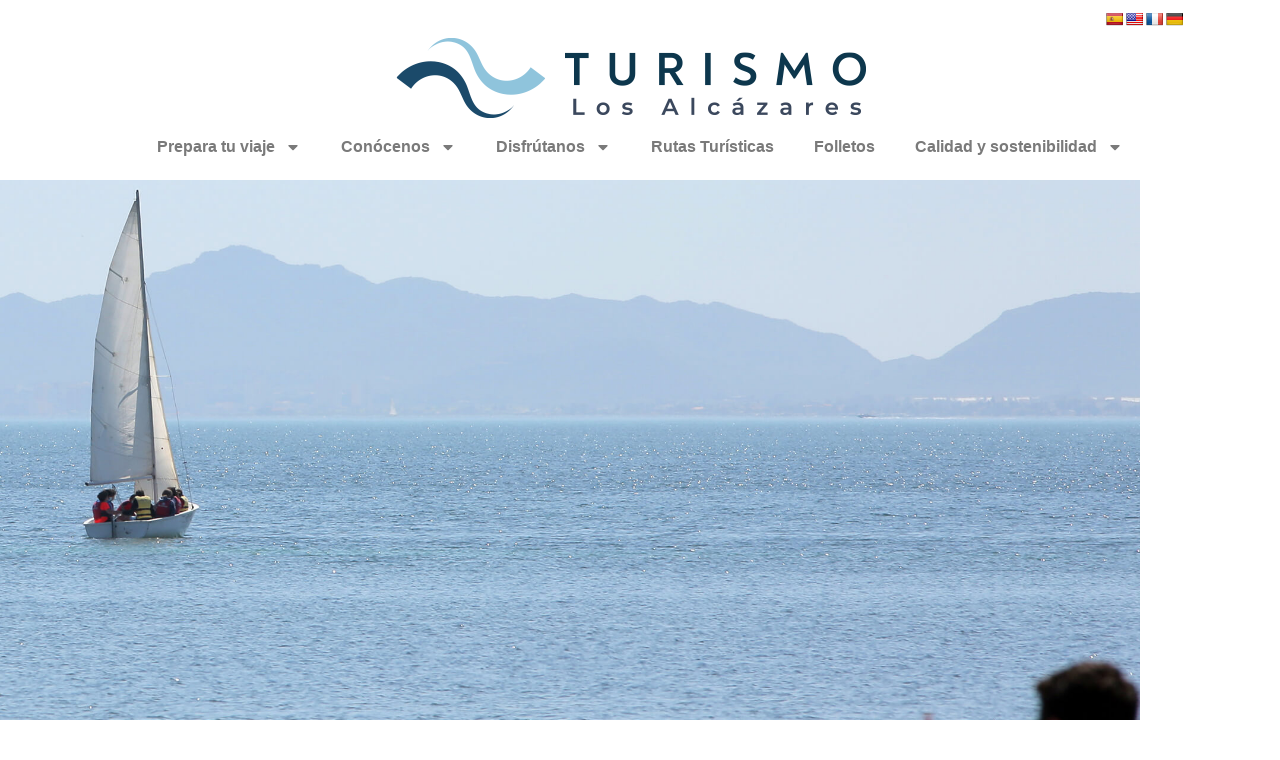

--- FILE ---
content_type: text/html; charset=UTF-8
request_url: https://turismo.losalcazares.es/nuestras-rutas/
body_size: 12360
content:
<!doctype html>
<html lang="es" prefix="og: https://ogp.me/ns#">
<head>
	<meta charset="UTF-8">
	<meta name="viewport" content="width=device-width, initial-scale=1">
	<link rel="profile" href="https://gmpg.org/xfn/11">
	
<!-- Optimización para motores de búsqueda de Rank Math -  https://rankmath.com/ -->
<title>Nuestras rutas -</title>
<meta name="description" content="Los Alcázares en ruta Rutas en Barco Ver más Ruta Cultural Ver más Ruta Arte Urbano Ver más Ruta Photocall Ver más"/>
<meta name="robots" content="index, follow, max-snippet:-1, max-video-preview:-1, max-image-preview:large"/>
<link rel="canonical" href="https://turismo.losalcazares.es/nuestras-rutas/" />
<meta property="og:locale" content="es_ES" />
<meta property="og:type" content="article" />
<meta property="og:title" content="Nuestras rutas -" />
<meta property="og:description" content="Los Alcázares en ruta Rutas en Barco Ver más Ruta Cultural Ver más Ruta Arte Urbano Ver más Ruta Photocall Ver más" />
<meta property="og:url" content="https://turismo.losalcazares.es/nuestras-rutas/" />
<meta property="og:site_name" content="Turismo Los Alcázares" />
<meta property="og:image" content="https://turismo.losalcazares.es/wp-content/uploads/2021/08/rec_3losalcazares_3.jpg" />
<meta property="og:image:secure_url" content="https://turismo.losalcazares.es/wp-content/uploads/2021/08/rec_3losalcazares_3.jpg" />
<meta property="og:image:width" content="1920" />
<meta property="og:image:height" content="1098" />
<meta property="og:image:alt" content="Nuestras rutas" />
<meta property="og:image:type" content="image/jpeg" />
<meta property="article:published_time" content="2021-09-08T09:19:03+02:00" />
<meta name="twitter:card" content="summary_large_image" />
<meta name="twitter:title" content="Nuestras rutas -" />
<meta name="twitter:description" content="Los Alcázares en ruta Rutas en Barco Ver más Ruta Cultural Ver más Ruta Arte Urbano Ver más Ruta Photocall Ver más" />
<meta name="twitter:image" content="https://turismo.losalcazares.es/wp-content/uploads/2021/08/rec_3losalcazares_3.jpg" />
<meta name="twitter:label1" content="Tiempo de lectura" />
<meta name="twitter:data1" content="Menos de un minuto" />
<script type="application/ld+json" class="rank-math-schema">{"@context":"https://schema.org","@graph":[{"@type":["GovernmentOffice","Organization"],"@id":"https://turismo.losalcazares.es/#organization","name":"Turismo Los Alc\u00e1zares","url":"https://turismo.losalcazares.es","logo":{"@type":"ImageObject","@id":"https://turismo.losalcazares.es/#logo","url":"https://turismo.losalcazares.es/wp-content/uploads/2021/05/cropped-imagencabeceralogo.png","contentUrl":"https://turismo.losalcazares.es/wp-content/uploads/2021/05/cropped-imagencabeceralogo.png","caption":"Turismo Los Alc\u00e1zares","inLanguage":"es","width":"502","height":"90"},"openingHours":["Monday,Tuesday,Wednesday,Thursday,Friday,Saturday,Sunday 09:00-17:00"],"image":{"@id":"https://turismo.losalcazares.es/#logo"}},{"@type":"WebSite","@id":"https://turismo.losalcazares.es/#website","url":"https://turismo.losalcazares.es","name":"Turismo Los Alc\u00e1zares","alternateName":"Turismo Los Alc\u00e1zares","publisher":{"@id":"https://turismo.losalcazares.es/#organization"},"inLanguage":"es"},{"@type":"ImageObject","@id":"https://turismo.losalcazares.es/wp-content/uploads/2021/08/rec_3losalcazares_3.jpg","url":"https://turismo.losalcazares.es/wp-content/uploads/2021/08/rec_3losalcazares_3.jpg","width":"200","height":"200","inLanguage":"es"},{"@type":"WebPage","@id":"https://turismo.losalcazares.es/nuestras-rutas/#webpage","url":"https://turismo.losalcazares.es/nuestras-rutas/","name":"Nuestras rutas -","datePublished":"2021-09-08T09:19:03+02:00","dateModified":"2021-09-08T09:19:03+02:00","isPartOf":{"@id":"https://turismo.losalcazares.es/#website"},"primaryImageOfPage":{"@id":"https://turismo.losalcazares.es/wp-content/uploads/2021/08/rec_3losalcazares_3.jpg"},"inLanguage":"es"},{"@type":"Person","@id":"https://turismo.losalcazares.es/author/ajlopez/","name":"Antonio","url":"https://turismo.losalcazares.es/author/ajlopez/","image":{"@type":"ImageObject","@id":"https://secure.gravatar.com/avatar/a45f7e4324915759ccc9777ce8559f74d894c7d6d9988eeb28d7af0a9ade874f?s=96&amp;d=mm&amp;r=g","url":"https://secure.gravatar.com/avatar/a45f7e4324915759ccc9777ce8559f74d894c7d6d9988eeb28d7af0a9ade874f?s=96&amp;d=mm&amp;r=g","caption":"Antonio","inLanguage":"es"},"worksFor":{"@id":"https://turismo.losalcazares.es/#organization"}},{"@type":"Article","headline":"Nuestras rutas -","datePublished":"2021-09-08T09:19:03+02:00","dateModified":"2021-09-08T09:19:03+02:00","author":{"@id":"https://turismo.losalcazares.es/author/ajlopez/","name":"Antonio"},"publisher":{"@id":"https://turismo.losalcazares.es/#organization"},"description":"Los Alc\u00e1zares en ruta Rutas en Barco Ver m\u00e1s Ruta Cultural Ver m\u00e1s Ruta Arte Urbano Ver m\u00e1s Ruta Photocall Ver m\u00e1s","name":"Nuestras rutas -","@id":"https://turismo.losalcazares.es/nuestras-rutas/#richSnippet","isPartOf":{"@id":"https://turismo.losalcazares.es/nuestras-rutas/#webpage"},"image":{"@id":"https://turismo.losalcazares.es/wp-content/uploads/2021/08/rec_3losalcazares_3.jpg"},"inLanguage":"es","mainEntityOfPage":{"@id":"https://turismo.losalcazares.es/nuestras-rutas/#webpage"}}]}</script>
<!-- /Plugin Rank Math WordPress SEO -->

<link rel='dns-prefetch' href='//translate.google.com' />
<link rel="alternate" type="application/rss+xml" title=" &raquo; Feed" href="https://turismo.losalcazares.es/feed/" />
<link rel="alternate" type="application/rss+xml" title=" &raquo; Feed de los comentarios" href="https://turismo.losalcazares.es/comments/feed/" />
<link rel="alternate" title="oEmbed (JSON)" type="application/json+oembed" href="https://turismo.losalcazares.es/wp-json/oembed/1.0/embed?url=https%3A%2F%2Fturismo.losalcazares.es%2Fnuestras-rutas%2F" />
<link rel="alternate" title="oEmbed (XML)" type="text/xml+oembed" href="https://turismo.losalcazares.es/wp-json/oembed/1.0/embed?url=https%3A%2F%2Fturismo.losalcazares.es%2Fnuestras-rutas%2F&#038;format=xml" />
<style id='wp-img-auto-sizes-contain-inline-css'>
img:is([sizes=auto i],[sizes^="auto," i]){contain-intrinsic-size:3000px 1500px}
/*# sourceURL=wp-img-auto-sizes-contain-inline-css */
</style>
<style id='wp-emoji-styles-inline-css'>

	img.wp-smiley, img.emoji {
		display: inline !important;
		border: none !important;
		box-shadow: none !important;
		height: 1em !important;
		width: 1em !important;
		margin: 0 0.07em !important;
		vertical-align: -0.1em !important;
		background: none !important;
		padding: 0 !important;
	}
/*# sourceURL=wp-emoji-styles-inline-css */
</style>
<link rel='stylesheet' id='wp-block-library-css' href='https://turismo.losalcazares.es/wp-includes/css/dist/block-library/style.min.css?ver=6.9' media='all' />
<style id='global-styles-inline-css'>
:root{--wp--preset--aspect-ratio--square: 1;--wp--preset--aspect-ratio--4-3: 4/3;--wp--preset--aspect-ratio--3-4: 3/4;--wp--preset--aspect-ratio--3-2: 3/2;--wp--preset--aspect-ratio--2-3: 2/3;--wp--preset--aspect-ratio--16-9: 16/9;--wp--preset--aspect-ratio--9-16: 9/16;--wp--preset--color--black: #000000;--wp--preset--color--cyan-bluish-gray: #abb8c3;--wp--preset--color--white: #ffffff;--wp--preset--color--pale-pink: #f78da7;--wp--preset--color--vivid-red: #cf2e2e;--wp--preset--color--luminous-vivid-orange: #ff6900;--wp--preset--color--luminous-vivid-amber: #fcb900;--wp--preset--color--light-green-cyan: #7bdcb5;--wp--preset--color--vivid-green-cyan: #00d084;--wp--preset--color--pale-cyan-blue: #8ed1fc;--wp--preset--color--vivid-cyan-blue: #0693e3;--wp--preset--color--vivid-purple: #9b51e0;--wp--preset--gradient--vivid-cyan-blue-to-vivid-purple: linear-gradient(135deg,rgb(6,147,227) 0%,rgb(155,81,224) 100%);--wp--preset--gradient--light-green-cyan-to-vivid-green-cyan: linear-gradient(135deg,rgb(122,220,180) 0%,rgb(0,208,130) 100%);--wp--preset--gradient--luminous-vivid-amber-to-luminous-vivid-orange: linear-gradient(135deg,rgb(252,185,0) 0%,rgb(255,105,0) 100%);--wp--preset--gradient--luminous-vivid-orange-to-vivid-red: linear-gradient(135deg,rgb(255,105,0) 0%,rgb(207,46,46) 100%);--wp--preset--gradient--very-light-gray-to-cyan-bluish-gray: linear-gradient(135deg,rgb(238,238,238) 0%,rgb(169,184,195) 100%);--wp--preset--gradient--cool-to-warm-spectrum: linear-gradient(135deg,rgb(74,234,220) 0%,rgb(151,120,209) 20%,rgb(207,42,186) 40%,rgb(238,44,130) 60%,rgb(251,105,98) 80%,rgb(254,248,76) 100%);--wp--preset--gradient--blush-light-purple: linear-gradient(135deg,rgb(255,206,236) 0%,rgb(152,150,240) 100%);--wp--preset--gradient--blush-bordeaux: linear-gradient(135deg,rgb(254,205,165) 0%,rgb(254,45,45) 50%,rgb(107,0,62) 100%);--wp--preset--gradient--luminous-dusk: linear-gradient(135deg,rgb(255,203,112) 0%,rgb(199,81,192) 50%,rgb(65,88,208) 100%);--wp--preset--gradient--pale-ocean: linear-gradient(135deg,rgb(255,245,203) 0%,rgb(182,227,212) 50%,rgb(51,167,181) 100%);--wp--preset--gradient--electric-grass: linear-gradient(135deg,rgb(202,248,128) 0%,rgb(113,206,126) 100%);--wp--preset--gradient--midnight: linear-gradient(135deg,rgb(2,3,129) 0%,rgb(40,116,252) 100%);--wp--preset--font-size--small: 13px;--wp--preset--font-size--medium: 20px;--wp--preset--font-size--large: 36px;--wp--preset--font-size--x-large: 42px;--wp--preset--spacing--20: 0.44rem;--wp--preset--spacing--30: 0.67rem;--wp--preset--spacing--40: 1rem;--wp--preset--spacing--50: 1.5rem;--wp--preset--spacing--60: 2.25rem;--wp--preset--spacing--70: 3.38rem;--wp--preset--spacing--80: 5.06rem;--wp--preset--shadow--natural: 6px 6px 9px rgba(0, 0, 0, 0.2);--wp--preset--shadow--deep: 12px 12px 50px rgba(0, 0, 0, 0.4);--wp--preset--shadow--sharp: 6px 6px 0px rgba(0, 0, 0, 0.2);--wp--preset--shadow--outlined: 6px 6px 0px -3px rgb(255, 255, 255), 6px 6px rgb(0, 0, 0);--wp--preset--shadow--crisp: 6px 6px 0px rgb(0, 0, 0);}:root { --wp--style--global--content-size: 800px;--wp--style--global--wide-size: 1200px; }:where(body) { margin: 0; }.wp-site-blocks > .alignleft { float: left; margin-right: 2em; }.wp-site-blocks > .alignright { float: right; margin-left: 2em; }.wp-site-blocks > .aligncenter { justify-content: center; margin-left: auto; margin-right: auto; }:where(.wp-site-blocks) > * { margin-block-start: 24px; margin-block-end: 0; }:where(.wp-site-blocks) > :first-child { margin-block-start: 0; }:where(.wp-site-blocks) > :last-child { margin-block-end: 0; }:root { --wp--style--block-gap: 24px; }:root :where(.is-layout-flow) > :first-child{margin-block-start: 0;}:root :where(.is-layout-flow) > :last-child{margin-block-end: 0;}:root :where(.is-layout-flow) > *{margin-block-start: 24px;margin-block-end: 0;}:root :where(.is-layout-constrained) > :first-child{margin-block-start: 0;}:root :where(.is-layout-constrained) > :last-child{margin-block-end: 0;}:root :where(.is-layout-constrained) > *{margin-block-start: 24px;margin-block-end: 0;}:root :where(.is-layout-flex){gap: 24px;}:root :where(.is-layout-grid){gap: 24px;}.is-layout-flow > .alignleft{float: left;margin-inline-start: 0;margin-inline-end: 2em;}.is-layout-flow > .alignright{float: right;margin-inline-start: 2em;margin-inline-end: 0;}.is-layout-flow > .aligncenter{margin-left: auto !important;margin-right: auto !important;}.is-layout-constrained > .alignleft{float: left;margin-inline-start: 0;margin-inline-end: 2em;}.is-layout-constrained > .alignright{float: right;margin-inline-start: 2em;margin-inline-end: 0;}.is-layout-constrained > .aligncenter{margin-left: auto !important;margin-right: auto !important;}.is-layout-constrained > :where(:not(.alignleft):not(.alignright):not(.alignfull)){max-width: var(--wp--style--global--content-size);margin-left: auto !important;margin-right: auto !important;}.is-layout-constrained > .alignwide{max-width: var(--wp--style--global--wide-size);}body .is-layout-flex{display: flex;}.is-layout-flex{flex-wrap: wrap;align-items: center;}.is-layout-flex > :is(*, div){margin: 0;}body .is-layout-grid{display: grid;}.is-layout-grid > :is(*, div){margin: 0;}body{padding-top: 0px;padding-right: 0px;padding-bottom: 0px;padding-left: 0px;}a:where(:not(.wp-element-button)){text-decoration: underline;}:root :where(.wp-element-button, .wp-block-button__link){background-color: #32373c;border-width: 0;color: #fff;font-family: inherit;font-size: inherit;font-style: inherit;font-weight: inherit;letter-spacing: inherit;line-height: inherit;padding-top: calc(0.667em + 2px);padding-right: calc(1.333em + 2px);padding-bottom: calc(0.667em + 2px);padding-left: calc(1.333em + 2px);text-decoration: none;text-transform: inherit;}.has-black-color{color: var(--wp--preset--color--black) !important;}.has-cyan-bluish-gray-color{color: var(--wp--preset--color--cyan-bluish-gray) !important;}.has-white-color{color: var(--wp--preset--color--white) !important;}.has-pale-pink-color{color: var(--wp--preset--color--pale-pink) !important;}.has-vivid-red-color{color: var(--wp--preset--color--vivid-red) !important;}.has-luminous-vivid-orange-color{color: var(--wp--preset--color--luminous-vivid-orange) !important;}.has-luminous-vivid-amber-color{color: var(--wp--preset--color--luminous-vivid-amber) !important;}.has-light-green-cyan-color{color: var(--wp--preset--color--light-green-cyan) !important;}.has-vivid-green-cyan-color{color: var(--wp--preset--color--vivid-green-cyan) !important;}.has-pale-cyan-blue-color{color: var(--wp--preset--color--pale-cyan-blue) !important;}.has-vivid-cyan-blue-color{color: var(--wp--preset--color--vivid-cyan-blue) !important;}.has-vivid-purple-color{color: var(--wp--preset--color--vivid-purple) !important;}.has-black-background-color{background-color: var(--wp--preset--color--black) !important;}.has-cyan-bluish-gray-background-color{background-color: var(--wp--preset--color--cyan-bluish-gray) !important;}.has-white-background-color{background-color: var(--wp--preset--color--white) !important;}.has-pale-pink-background-color{background-color: var(--wp--preset--color--pale-pink) !important;}.has-vivid-red-background-color{background-color: var(--wp--preset--color--vivid-red) !important;}.has-luminous-vivid-orange-background-color{background-color: var(--wp--preset--color--luminous-vivid-orange) !important;}.has-luminous-vivid-amber-background-color{background-color: var(--wp--preset--color--luminous-vivid-amber) !important;}.has-light-green-cyan-background-color{background-color: var(--wp--preset--color--light-green-cyan) !important;}.has-vivid-green-cyan-background-color{background-color: var(--wp--preset--color--vivid-green-cyan) !important;}.has-pale-cyan-blue-background-color{background-color: var(--wp--preset--color--pale-cyan-blue) !important;}.has-vivid-cyan-blue-background-color{background-color: var(--wp--preset--color--vivid-cyan-blue) !important;}.has-vivid-purple-background-color{background-color: var(--wp--preset--color--vivid-purple) !important;}.has-black-border-color{border-color: var(--wp--preset--color--black) !important;}.has-cyan-bluish-gray-border-color{border-color: var(--wp--preset--color--cyan-bluish-gray) !important;}.has-white-border-color{border-color: var(--wp--preset--color--white) !important;}.has-pale-pink-border-color{border-color: var(--wp--preset--color--pale-pink) !important;}.has-vivid-red-border-color{border-color: var(--wp--preset--color--vivid-red) !important;}.has-luminous-vivid-orange-border-color{border-color: var(--wp--preset--color--luminous-vivid-orange) !important;}.has-luminous-vivid-amber-border-color{border-color: var(--wp--preset--color--luminous-vivid-amber) !important;}.has-light-green-cyan-border-color{border-color: var(--wp--preset--color--light-green-cyan) !important;}.has-vivid-green-cyan-border-color{border-color: var(--wp--preset--color--vivid-green-cyan) !important;}.has-pale-cyan-blue-border-color{border-color: var(--wp--preset--color--pale-cyan-blue) !important;}.has-vivid-cyan-blue-border-color{border-color: var(--wp--preset--color--vivid-cyan-blue) !important;}.has-vivid-purple-border-color{border-color: var(--wp--preset--color--vivid-purple) !important;}.has-vivid-cyan-blue-to-vivid-purple-gradient-background{background: var(--wp--preset--gradient--vivid-cyan-blue-to-vivid-purple) !important;}.has-light-green-cyan-to-vivid-green-cyan-gradient-background{background: var(--wp--preset--gradient--light-green-cyan-to-vivid-green-cyan) !important;}.has-luminous-vivid-amber-to-luminous-vivid-orange-gradient-background{background: var(--wp--preset--gradient--luminous-vivid-amber-to-luminous-vivid-orange) !important;}.has-luminous-vivid-orange-to-vivid-red-gradient-background{background: var(--wp--preset--gradient--luminous-vivid-orange-to-vivid-red) !important;}.has-very-light-gray-to-cyan-bluish-gray-gradient-background{background: var(--wp--preset--gradient--very-light-gray-to-cyan-bluish-gray) !important;}.has-cool-to-warm-spectrum-gradient-background{background: var(--wp--preset--gradient--cool-to-warm-spectrum) !important;}.has-blush-light-purple-gradient-background{background: var(--wp--preset--gradient--blush-light-purple) !important;}.has-blush-bordeaux-gradient-background{background: var(--wp--preset--gradient--blush-bordeaux) !important;}.has-luminous-dusk-gradient-background{background: var(--wp--preset--gradient--luminous-dusk) !important;}.has-pale-ocean-gradient-background{background: var(--wp--preset--gradient--pale-ocean) !important;}.has-electric-grass-gradient-background{background: var(--wp--preset--gradient--electric-grass) !important;}.has-midnight-gradient-background{background: var(--wp--preset--gradient--midnight) !important;}.has-small-font-size{font-size: var(--wp--preset--font-size--small) !important;}.has-medium-font-size{font-size: var(--wp--preset--font-size--medium) !important;}.has-large-font-size{font-size: var(--wp--preset--font-size--large) !important;}.has-x-large-font-size{font-size: var(--wp--preset--font-size--x-large) !important;}
:root :where(.wp-block-pullquote){font-size: 1.5em;line-height: 1.6;}
/*# sourceURL=global-styles-inline-css */
</style>
<link rel='stylesheet' id='google-language-translator-css' href='https://turismo.losalcazares.es/wp-content/plugins/google-language-translator/css/style.css?ver=6.0.20' media='' />
<link rel='stylesheet' id='hello-elementor-css' href='https://turismo.losalcazares.es/wp-content/themes/hello-elementor/assets/css/reset.css?ver=3.4.5' media='all' />
<link rel='stylesheet' id='hello-elementor-theme-style-css' href='https://turismo.losalcazares.es/wp-content/themes/hello-elementor/assets/css/theme.css?ver=3.4.5' media='all' />
<link rel='stylesheet' id='hello-elementor-header-footer-css' href='https://turismo.losalcazares.es/wp-content/themes/hello-elementor/assets/css/header-footer.css?ver=3.4.5' media='all' />
<link rel='stylesheet' id='elementor-frontend-css' href='https://turismo.losalcazares.es/wp-content/plugins/elementor/assets/css/frontend.min.css?ver=3.34.1' media='all' />
<link rel='stylesheet' id='elementor-post-6206-css' href='https://turismo.losalcazares.es/wp-content/uploads/elementor/css/post-6206.css?ver=1768812187' media='all' />
<link rel='stylesheet' id='widget-image-css' href='https://turismo.losalcazares.es/wp-content/plugins/elementor/assets/css/widget-image.min.css?ver=3.34.1' media='all' />
<link rel='stylesheet' id='widget-nav-menu-css' href='https://turismo.losalcazares.es/wp-content/plugins/elementor-pro/assets/css/widget-nav-menu.min.css?ver=3.34.0' media='all' />
<link rel='stylesheet' id='jet-blocks-css' href='https://turismo.losalcazares.es/wp-content/uploads/elementor/css/custom-jet-blocks.css?ver=1.3.22' media='all' />
<link rel='stylesheet' id='elementor-post-7972-css' href='https://turismo.losalcazares.es/wp-content/uploads/elementor/css/post-7972.css?ver=1768812187' media='all' />
<link rel='stylesheet' id='elementor-gf-local-roboto-css' href='https://turismo.losalcazares.es/wp-content/uploads/elementor/google-fonts/css/roboto.css?ver=1742546477' media='all' />
<link rel='stylesheet' id='elementor-gf-local-robotoslab-css' href='https://turismo.losalcazares.es/wp-content/uploads/elementor/google-fonts/css/robotoslab.css?ver=1742546478' media='all' />
<link rel='stylesheet' id='elementor-gf-local-poppins-css' href='https://turismo.losalcazares.es/wp-content/uploads/elementor/google-fonts/css/poppins.css?ver=1742546478' media='all' />
<script src="https://turismo.losalcazares.es/wp-includes/js/jquery/jquery.min.js?ver=3.7.1" id="jquery-core-js"></script>
<script src="https://turismo.losalcazares.es/wp-includes/js/jquery/jquery-migrate.min.js?ver=3.4.1" id="jquery-migrate-js"></script>
<link rel="https://api.w.org/" href="https://turismo.losalcazares.es/wp-json/" /><link rel="alternate" title="JSON" type="application/json" href="https://turismo.losalcazares.es/wp-json/wp/v2/pages/3060" /><link rel="EditURI" type="application/rsd+xml" title="RSD" href="https://turismo.losalcazares.es/xmlrpc.php?rsd" />
<meta name="generator" content="WordPress 6.9" />
<link rel='shortlink' href='https://turismo.losalcazares.es/?p=3060' />
<!-- Google tag (gtag.js) -->
<script async src="https://www.googletagmanager.com/gtag/js?id=G-BJ8SLBNYDQ"></script>
<script>
  window.dataLayer = window.dataLayer || [];
  function gtag(){dataLayer.push(arguments);}
  gtag('js', new Date());

  gtag('config', 'G-BJ8SLBNYDQ');
</script>
<style>p.hello{font-size:12px;color:darkgray;}#google_language_translator,#flags{text-align:left;}#google_language_translator{clear:both;}#flags{width:165px;}#flags a{display:inline-block;margin-right:2px;}#google_language_translator{width:auto!important;}div.skiptranslate.goog-te-gadget{display:inline!important;}.goog-tooltip{display: none!important;}.goog-tooltip:hover{display: none!important;}.goog-text-highlight{background-color:transparent!important;border:none!important;box-shadow:none!important;}#google_language_translator{display:none;}#google_language_translator select.goog-te-combo{color:#32373c;}#google_language_translator{color:transparent;}body{top:0px!important;}#goog-gt-{display:none!important;}font font{background-color:transparent!important;box-shadow:none!important;position:initial!important;}#glt-translate-trigger{left:20px;right:auto;}#glt-translate-trigger > span{color:#ffffff;}#glt-translate-trigger{background:#f89406;}.goog-te-gadget .goog-te-combo{width:100%;}</style><meta name="generator" content="Elementor 3.34.1; features: e_font_icon_svg, additional_custom_breakpoints; settings: css_print_method-external, google_font-enabled, font_display-swap">
			<style>
				.e-con.e-parent:nth-of-type(n+4):not(.e-lazyloaded):not(.e-no-lazyload),
				.e-con.e-parent:nth-of-type(n+4):not(.e-lazyloaded):not(.e-no-lazyload) * {
					background-image: none !important;
				}
				@media screen and (max-height: 1024px) {
					.e-con.e-parent:nth-of-type(n+3):not(.e-lazyloaded):not(.e-no-lazyload),
					.e-con.e-parent:nth-of-type(n+3):not(.e-lazyloaded):not(.e-no-lazyload) * {
						background-image: none !important;
					}
				}
				@media screen and (max-height: 640px) {
					.e-con.e-parent:nth-of-type(n+2):not(.e-lazyloaded):not(.e-no-lazyload),
					.e-con.e-parent:nth-of-type(n+2):not(.e-lazyloaded):not(.e-no-lazyload) * {
						background-image: none !important;
					}
				}
			</style>
			<link rel="icon" href="https://turismo.losalcazares.es/wp-content/uploads/2021/08/cropped-retinalogturismo-150x150.png" sizes="32x32" />
<link rel="icon" href="https://turismo.losalcazares.es/wp-content/uploads/2021/08/cropped-retinalogturismo-300x300.png" sizes="192x192" />
<link rel="apple-touch-icon" href="https://turismo.losalcazares.es/wp-content/uploads/2021/08/cropped-retinalogturismo-300x300.png" />
<meta name="msapplication-TileImage" content="https://turismo.losalcazares.es/wp-content/uploads/2021/08/cropped-retinalogturismo-300x300.png" />
</head>
<body class="wp-singular page-template-default page page-id-3060 wp-custom-logo wp-embed-responsive wp-theme-hello-elementor hello-elementor-default elementor-default elementor-kit-6206 elementor-page elementor-page-3060">



<a class="skip-link screen-reader-text" href="#content">Ir al contenido</a>

		<header data-elementor-type="header" data-elementor-id="7972" class="elementor elementor-7972 elementor-location-header" data-elementor-post-type="elementor_library">
			<div class="elementor-element elementor-element-d84d17c e-flex e-con-boxed e-con e-parent" data-id="d84d17c" data-element_type="container" data-settings="{&quot;jet_parallax_layout_list&quot;:[]}">
					<div class="e-con-inner">
				<div class="elementor-element elementor-element-64034f7 elementor-widget elementor-widget-shortcode" data-id="64034f7" data-element_type="widget" data-widget_type="shortcode.default">
				<div class="elementor-widget-container">
							<div class="elementor-shortcode"><div id="flags" class="size18"><ul id="sortable" class="ui-sortable" style="float:left"><li id="Spanish"><a href="#" title="Spanish" class="nturl notranslate es flag Spanish"></a></li><li id="English"><a href="#" title="English" class="nturl notranslate en flag united-states"></a></li><li id="French"><a href="#" title="French" class="nturl notranslate fr flag French"></a></li><li id="German"><a href="#" title="German" class="nturl notranslate de flag German"></a></li></ul></div><div id="google_language_translator" class="default-language-es"></div></div>
						</div>
				</div>
				<div class="elementor-element elementor-element-f9a1214 elementor-widget elementor-widget-theme-site-logo elementor-widget-image" data-id="f9a1214" data-element_type="widget" data-widget_type="theme-site-logo.default">
				<div class="elementor-widget-container">
											<a href="https://turismo.losalcazares.es">
			<img width="502" height="90" src="https://turismo.losalcazares.es/wp-content/uploads/2021/05/cropped-imagencabeceralogo.png" class="attachment-full size-full wp-image-1522" alt="" srcset="https://turismo.losalcazares.es/wp-content/uploads/2021/05/cropped-imagencabeceralogo.png 502w, https://turismo.losalcazares.es/wp-content/uploads/2021/05/cropped-imagencabeceralogo-300x54.png 300w" sizes="(max-width: 502px) 100vw, 502px" />				</a>
											</div>
				</div>
				<div class="elementor-element elementor-element-3683da2 elementor-nav-menu__align-center elementor-nav-menu--dropdown-tablet elementor-nav-menu__text-align-aside elementor-nav-menu--toggle elementor-nav-menu--burger elementor-widget elementor-widget-nav-menu" data-id="3683da2" data-element_type="widget" data-settings="{&quot;layout&quot;:&quot;horizontal&quot;,&quot;submenu_icon&quot;:{&quot;value&quot;:&quot;&lt;svg aria-hidden=\&quot;true\&quot; class=\&quot;e-font-icon-svg e-fas-caret-down\&quot; viewBox=\&quot;0 0 320 512\&quot; xmlns=\&quot;http:\/\/www.w3.org\/2000\/svg\&quot;&gt;&lt;path d=\&quot;M31.3 192h257.3c17.8 0 26.7 21.5 14.1 34.1L174.1 354.8c-7.8 7.8-20.5 7.8-28.3 0L17.2 226.1C4.6 213.5 13.5 192 31.3 192z\&quot;&gt;&lt;\/path&gt;&lt;\/svg&gt;&quot;,&quot;library&quot;:&quot;fa-solid&quot;},&quot;toggle&quot;:&quot;burger&quot;}" data-widget_type="nav-menu.default">
				<div class="elementor-widget-container">
								<nav aria-label="Menú" class="elementor-nav-menu--main elementor-nav-menu__container elementor-nav-menu--layout-horizontal e--pointer-underline e--animation-fade">
				<ul id="menu-1-3683da2" class="elementor-nav-menu"><li class="menu-item menu-item-type-custom menu-item-object-custom menu-item-has-children menu-item-6167"><a href="#" class="elementor-item elementor-item-anchor">Prepara tu viaje</a>
<ul class="sub-menu elementor-nav-menu--dropdown">
	<li class="menu-item menu-item-type-custom menu-item-object-custom menu-item-6177"><a href="/transportes/" class="elementor-sub-item">Cómo llegar</a></li>
	<li class="menu-item menu-item-type-post_type menu-item-object-page menu-item-6200"><a href="https://turismo.losalcazares.es/donde-comer/" class="elementor-sub-item">Dónde comer</a></li>
	<li class="menu-item menu-item-type-post_type menu-item-object-page menu-item-6186"><a href="https://turismo.losalcazares.es/alojamientos/" class="elementor-sub-item">Alojamientos</a></li>
	<li class="menu-item menu-item-type-post_type menu-item-object-page menu-item-6187"><a href="https://turismo.losalcazares.es/mapas-y-planos/" class="elementor-sub-item">Mapas y Planos</a></li>
	<li class="menu-item menu-item-type-post_type menu-item-object-page menu-item-6188"><a href="https://turismo.losalcazares.es/oficinas-de-turismo/" class="elementor-sub-item">Oficinas de Turismo</a></li>
	<li class="menu-item menu-item-type-post_type menu-item-object-page menu-item-6191"><a href="https://turismo.losalcazares.es/telefonos-de-interes/" class="elementor-sub-item">Teléfonos de Interés</a></li>
</ul>
</li>
<li class="menu-item menu-item-type-custom menu-item-object-custom menu-item-has-children menu-item-6168"><a href="#" class="elementor-item elementor-item-anchor">Conócenos</a>
<ul class="sub-menu elementor-nav-menu--dropdown">
	<li class="menu-item menu-item-type-post_type menu-item-object-page menu-item-6190"><a href="https://turismo.losalcazares.es/historia/" class="elementor-sub-item">Los Alcázares</a></li>
	<li class="menu-item menu-item-type-post_type menu-item-object-page menu-item-6192"><a href="https://turismo.losalcazares.es/playas-2/" class="elementor-sub-item">Playas</a></li>
	<li class="menu-item menu-item-type-post_type menu-item-object-page menu-item-6189"><a href="https://turismo.losalcazares.es/lugares-de-interes-2/" class="elementor-sub-item">Lugares de Interés</a></li>
	<li class="menu-item menu-item-type-post_type menu-item-object-page menu-item-6193"><a href="https://turismo.losalcazares.es/gastronomia/" class="elementor-sub-item">Gastronomía</a></li>
</ul>
</li>
<li class="menu-item menu-item-type-custom menu-item-object-custom menu-item-has-children menu-item-6169"><a href="#" class="elementor-item elementor-item-anchor">Disfrútanos</a>
<ul class="sub-menu elementor-nav-menu--dropdown">
	<li class="menu-item menu-item-type-post_type menu-item-object-page menu-item-6196"><a href="https://turismo.losalcazares.es/fiestas/" class="elementor-sub-item">Fiestas</a></li>
	<li class="menu-item menu-item-type-post_type menu-item-object-page menu-item-6195"><a href="https://turismo.losalcazares.es/deportes-nauticos/" class="elementor-sub-item">Deportes Náuticos</a></li>
	<li class="menu-item menu-item-type-post_type menu-item-object-page menu-item-6203"><a href="https://turismo.losalcazares.es/bodas/" class="elementor-sub-item">Bodas</a></li>
	<li class="menu-item menu-item-type-post_type menu-item-object-page menu-item-6199"><a href="https://turismo.losalcazares.es/golf/" class="elementor-sub-item">Golf</a></li>
	<li class="menu-item menu-item-type-post_type menu-item-object-page menu-item-6198"><a href="https://turismo.losalcazares.es/de-compras/" class="elementor-sub-item">De compras</a></li>
	<li class="menu-item menu-item-type-post_type menu-item-object-page menu-item-6194"><a href="https://turismo.losalcazares.es/paseo-maritimo/" class="elementor-sub-item">Paseo Marítimo</a></li>
	<li class="menu-item menu-item-type-post_type menu-item-object-page menu-item-6197"><a href="https://turismo.losalcazares.es/espacios-naturales/" class="elementor-sub-item">Espacios Naturales</a></li>
</ul>
</li>
<li class="menu-item menu-item-type-custom menu-item-object-custom menu-item-6170"><a href="https://turismo.losalcazares.es/rutas/" class="elementor-item">Rutas Turísticas</a></li>
<li class="menu-item menu-item-type-custom menu-item-object-custom menu-item-6178"><a href="/descarga-de-impresos/" class="elementor-item">Folletos</a></li>
<li class="menu-item menu-item-type-custom menu-item-object-custom menu-item-has-children menu-item-6171"><a href="#" class="elementor-item elementor-item-anchor">Calidad y sostenibilidad</a>
<ul class="sub-menu elementor-nav-menu--dropdown">
	<li class="menu-item menu-item-type-custom menu-item-object-custom menu-item-has-children menu-item-6184"><a href="#" class="elementor-sub-item elementor-item-anchor">Digitalización</a>
	<ul class="sub-menu elementor-nav-menu--dropdown">
		<li class="menu-item menu-item-type-post_type menu-item-object-page menu-item-6204"><a href="https://turismo.losalcazares.es/proyecto-bisturi/" class="elementor-sub-item">Proyecto Bisturí</a></li>
	</ul>
</li>
	<li class="menu-item menu-item-type-custom menu-item-object-custom menu-item-6172"><a href="https://www.destinosinteligentes.es" class="elementor-sub-item">DTI</a></li>
	<li class="menu-item menu-item-type-custom menu-item-object-custom menu-item-6173"><a href="http://www.calidadendestino.es" class="elementor-sub-item">SICTED</a></li>
	<li class="menu-item menu-item-type-custom menu-item-object-custom menu-item-6179"><a href="/wp-content/uploads/2025/07/A06-MS_2_Politica_de_Calidad_y_Sostenibilidad_de_Playas_08733_205351_45.pdf" class="elementor-sub-item">Política de calidad del sistema de gestión de playas</a></li>
	<li class="menu-item menu-item-type-custom menu-item-object-custom menu-item-6174"><a href="/wp-content/uploads/2023/05/DC-OFT-08-Politica-de-Sostenibilidad_1-1.pdf" class="elementor-sub-item">Política de sostenibilidad</a></li>
	<li class="menu-item menu-item-type-custom menu-item-object-custom menu-item-has-children menu-item-6176"><a class="elementor-sub-item">Memoria de sostenibilidad</a>
	<ul class="sub-menu elementor-nav-menu--dropdown">
		<li class="menu-item menu-item-type-custom menu-item-object-custom menu-item-has-children menu-item-8072"><a href="#" class="elementor-sub-item elementor-item-anchor">Playas Sostenibilidad</a>
		<ul class="sub-menu elementor-nav-menu--dropdown">
			<li class="menu-item menu-item-type-custom menu-item-object-custom menu-item-8074"><a href="https://turismo.losalcazares.es/wp-content/uploads/2026/01/Informe-S-Playas-los-Alcazares-ed-1-3_compressed.pdf" class="elementor-sub-item">2025</a></li>
		</ul>
</li>
		<li class="menu-item menu-item-type-custom menu-item-object-custom menu-item-has-children menu-item-8071"><a href="#" class="elementor-sub-item elementor-item-anchor">Turismo Sostenibilidad</a>
		<ul class="sub-menu elementor-nav-menu--dropdown">
			<li class="menu-item menu-item-type-custom menu-item-object-custom menu-item-6182"><a href="/wp-content/uploads/2024/06/2023-Memoria-de-sostenibilidad-ed2_compressed.pdf" class="elementor-sub-item">2023</a></li>
			<li class="menu-item menu-item-type-custom menu-item-object-custom menu-item-6183"><a href="/wp-content/uploads/2025/07/2024-Informe-de-sostenibilidad_-Los-Alcazares-y-PIT-edicion-2_25.pdf" class="elementor-sub-item">2024</a></li>
			<li class="menu-item menu-item-type-custom menu-item-object-custom menu-item-8050"><a href="/wp-content/uploads/2025/07/2025-Informe-de-sostenibilidad_-Los-Alcazares-y-PIT-edicion-1.pdf" class="elementor-sub-item">2025</a></li>
		</ul>
</li>
	</ul>
</li>
	<li class="menu-item menu-item-type-custom menu-item-object-custom menu-item-has-children menu-item-6175"><a href="#" class="elementor-sub-item elementor-item-anchor">Decálogo del turista</a>
	<ul class="sub-menu elementor-nav-menu--dropdown">
		<li class="menu-item menu-item-type-custom menu-item-object-custom menu-item-7786"><a href="https://turismo.losalcazares.es/wp-content/uploads/2025/05/OTITURISMO65608081MANUAL_TURISTA_ES_DIGITAL.pdf" class="elementor-sub-item">Español</a></li>
		<li class="menu-item menu-item-type-custom menu-item-object-custom menu-item-7787"><a href="https://turismo.losalcazares.es/wp-content/uploads/2025/05/OTITURISMO66903271MANUAL_TURISTA_EN_DIGITAL-INGLES.pdf" class="elementor-sub-item">Inglés</a></li>
	</ul>
</li>
	<li class="menu-item menu-item-type-custom menu-item-object-custom menu-item-6180"><a href="https://turismo.losalcazares.es/wp-content/uploads/2024/05/Cuida-el-agua.pdf" class="elementor-sub-item">Cuida el agua</a></li>
	<li class="menu-item menu-item-type-custom menu-item-object-custom menu-item-6181"><a href="https://turismo.losalcazares.es/wp-content/uploads/2024/05/Reduce-tu-huella-de-carbono.pdf" class="elementor-sub-item">Reduce tu huella de carbono</a></li>
</ul>
</li>
</ul>			</nav>
					<div class="elementor-menu-toggle" role="button" tabindex="0" aria-label="Alternar menú" aria-expanded="false">
			<svg aria-hidden="true" role="presentation" class="elementor-menu-toggle__icon--open e-font-icon-svg e-eicon-menu-bar" viewBox="0 0 1000 1000" xmlns="http://www.w3.org/2000/svg"><path d="M104 333H896C929 333 958 304 958 271S929 208 896 208H104C71 208 42 237 42 271S71 333 104 333ZM104 583H896C929 583 958 554 958 521S929 458 896 458H104C71 458 42 487 42 521S71 583 104 583ZM104 833H896C929 833 958 804 958 771S929 708 896 708H104C71 708 42 737 42 771S71 833 104 833Z"></path></svg><svg aria-hidden="true" role="presentation" class="elementor-menu-toggle__icon--close e-font-icon-svg e-eicon-close" viewBox="0 0 1000 1000" xmlns="http://www.w3.org/2000/svg"><path d="M742 167L500 408 258 167C246 154 233 150 217 150 196 150 179 158 167 167 154 179 150 196 150 212 150 229 154 242 171 254L408 500 167 742C138 771 138 800 167 829 196 858 225 858 254 829L496 587 738 829C750 842 767 846 783 846 800 846 817 842 829 829 842 817 846 804 846 783 846 767 842 750 829 737L588 500 833 258C863 229 863 200 833 171 804 137 775 137 742 167Z"></path></svg>		</div>
					<nav class="elementor-nav-menu--dropdown elementor-nav-menu__container" aria-hidden="true">
				<ul id="menu-2-3683da2" class="elementor-nav-menu"><li class="menu-item menu-item-type-custom menu-item-object-custom menu-item-has-children menu-item-6167"><a href="#" class="elementor-item elementor-item-anchor" tabindex="-1">Prepara tu viaje</a>
<ul class="sub-menu elementor-nav-menu--dropdown">
	<li class="menu-item menu-item-type-custom menu-item-object-custom menu-item-6177"><a href="/transportes/" class="elementor-sub-item" tabindex="-1">Cómo llegar</a></li>
	<li class="menu-item menu-item-type-post_type menu-item-object-page menu-item-6200"><a href="https://turismo.losalcazares.es/donde-comer/" class="elementor-sub-item" tabindex="-1">Dónde comer</a></li>
	<li class="menu-item menu-item-type-post_type menu-item-object-page menu-item-6186"><a href="https://turismo.losalcazares.es/alojamientos/" class="elementor-sub-item" tabindex="-1">Alojamientos</a></li>
	<li class="menu-item menu-item-type-post_type menu-item-object-page menu-item-6187"><a href="https://turismo.losalcazares.es/mapas-y-planos/" class="elementor-sub-item" tabindex="-1">Mapas y Planos</a></li>
	<li class="menu-item menu-item-type-post_type menu-item-object-page menu-item-6188"><a href="https://turismo.losalcazares.es/oficinas-de-turismo/" class="elementor-sub-item" tabindex="-1">Oficinas de Turismo</a></li>
	<li class="menu-item menu-item-type-post_type menu-item-object-page menu-item-6191"><a href="https://turismo.losalcazares.es/telefonos-de-interes/" class="elementor-sub-item" tabindex="-1">Teléfonos de Interés</a></li>
</ul>
</li>
<li class="menu-item menu-item-type-custom menu-item-object-custom menu-item-has-children menu-item-6168"><a href="#" class="elementor-item elementor-item-anchor" tabindex="-1">Conócenos</a>
<ul class="sub-menu elementor-nav-menu--dropdown">
	<li class="menu-item menu-item-type-post_type menu-item-object-page menu-item-6190"><a href="https://turismo.losalcazares.es/historia/" class="elementor-sub-item" tabindex="-1">Los Alcázares</a></li>
	<li class="menu-item menu-item-type-post_type menu-item-object-page menu-item-6192"><a href="https://turismo.losalcazares.es/playas-2/" class="elementor-sub-item" tabindex="-1">Playas</a></li>
	<li class="menu-item menu-item-type-post_type menu-item-object-page menu-item-6189"><a href="https://turismo.losalcazares.es/lugares-de-interes-2/" class="elementor-sub-item" tabindex="-1">Lugares de Interés</a></li>
	<li class="menu-item menu-item-type-post_type menu-item-object-page menu-item-6193"><a href="https://turismo.losalcazares.es/gastronomia/" class="elementor-sub-item" tabindex="-1">Gastronomía</a></li>
</ul>
</li>
<li class="menu-item menu-item-type-custom menu-item-object-custom menu-item-has-children menu-item-6169"><a href="#" class="elementor-item elementor-item-anchor" tabindex="-1">Disfrútanos</a>
<ul class="sub-menu elementor-nav-menu--dropdown">
	<li class="menu-item menu-item-type-post_type menu-item-object-page menu-item-6196"><a href="https://turismo.losalcazares.es/fiestas/" class="elementor-sub-item" tabindex="-1">Fiestas</a></li>
	<li class="menu-item menu-item-type-post_type menu-item-object-page menu-item-6195"><a href="https://turismo.losalcazares.es/deportes-nauticos/" class="elementor-sub-item" tabindex="-1">Deportes Náuticos</a></li>
	<li class="menu-item menu-item-type-post_type menu-item-object-page menu-item-6203"><a href="https://turismo.losalcazares.es/bodas/" class="elementor-sub-item" tabindex="-1">Bodas</a></li>
	<li class="menu-item menu-item-type-post_type menu-item-object-page menu-item-6199"><a href="https://turismo.losalcazares.es/golf/" class="elementor-sub-item" tabindex="-1">Golf</a></li>
	<li class="menu-item menu-item-type-post_type menu-item-object-page menu-item-6198"><a href="https://turismo.losalcazares.es/de-compras/" class="elementor-sub-item" tabindex="-1">De compras</a></li>
	<li class="menu-item menu-item-type-post_type menu-item-object-page menu-item-6194"><a href="https://turismo.losalcazares.es/paseo-maritimo/" class="elementor-sub-item" tabindex="-1">Paseo Marítimo</a></li>
	<li class="menu-item menu-item-type-post_type menu-item-object-page menu-item-6197"><a href="https://turismo.losalcazares.es/espacios-naturales/" class="elementor-sub-item" tabindex="-1">Espacios Naturales</a></li>
</ul>
</li>
<li class="menu-item menu-item-type-custom menu-item-object-custom menu-item-6170"><a href="https://turismo.losalcazares.es/rutas/" class="elementor-item" tabindex="-1">Rutas Turísticas</a></li>
<li class="menu-item menu-item-type-custom menu-item-object-custom menu-item-6178"><a href="/descarga-de-impresos/" class="elementor-item" tabindex="-1">Folletos</a></li>
<li class="menu-item menu-item-type-custom menu-item-object-custom menu-item-has-children menu-item-6171"><a href="#" class="elementor-item elementor-item-anchor" tabindex="-1">Calidad y sostenibilidad</a>
<ul class="sub-menu elementor-nav-menu--dropdown">
	<li class="menu-item menu-item-type-custom menu-item-object-custom menu-item-has-children menu-item-6184"><a href="#" class="elementor-sub-item elementor-item-anchor" tabindex="-1">Digitalización</a>
	<ul class="sub-menu elementor-nav-menu--dropdown">
		<li class="menu-item menu-item-type-post_type menu-item-object-page menu-item-6204"><a href="https://turismo.losalcazares.es/proyecto-bisturi/" class="elementor-sub-item" tabindex="-1">Proyecto Bisturí</a></li>
	</ul>
</li>
	<li class="menu-item menu-item-type-custom menu-item-object-custom menu-item-6172"><a href="https://www.destinosinteligentes.es" class="elementor-sub-item" tabindex="-1">DTI</a></li>
	<li class="menu-item menu-item-type-custom menu-item-object-custom menu-item-6173"><a href="http://www.calidadendestino.es" class="elementor-sub-item" tabindex="-1">SICTED</a></li>
	<li class="menu-item menu-item-type-custom menu-item-object-custom menu-item-6179"><a href="/wp-content/uploads/2025/07/A06-MS_2_Politica_de_Calidad_y_Sostenibilidad_de_Playas_08733_205351_45.pdf" class="elementor-sub-item" tabindex="-1">Política de calidad del sistema de gestión de playas</a></li>
	<li class="menu-item menu-item-type-custom menu-item-object-custom menu-item-6174"><a href="/wp-content/uploads/2023/05/DC-OFT-08-Politica-de-Sostenibilidad_1-1.pdf" class="elementor-sub-item" tabindex="-1">Política de sostenibilidad</a></li>
	<li class="menu-item menu-item-type-custom menu-item-object-custom menu-item-has-children menu-item-6176"><a class="elementor-sub-item" tabindex="-1">Memoria de sostenibilidad</a>
	<ul class="sub-menu elementor-nav-menu--dropdown">
		<li class="menu-item menu-item-type-custom menu-item-object-custom menu-item-has-children menu-item-8072"><a href="#" class="elementor-sub-item elementor-item-anchor" tabindex="-1">Playas Sostenibilidad</a>
		<ul class="sub-menu elementor-nav-menu--dropdown">
			<li class="menu-item menu-item-type-custom menu-item-object-custom menu-item-8074"><a href="https://turismo.losalcazares.es/wp-content/uploads/2026/01/Informe-S-Playas-los-Alcazares-ed-1-3_compressed.pdf" class="elementor-sub-item" tabindex="-1">2025</a></li>
		</ul>
</li>
		<li class="menu-item menu-item-type-custom menu-item-object-custom menu-item-has-children menu-item-8071"><a href="#" class="elementor-sub-item elementor-item-anchor" tabindex="-1">Turismo Sostenibilidad</a>
		<ul class="sub-menu elementor-nav-menu--dropdown">
			<li class="menu-item menu-item-type-custom menu-item-object-custom menu-item-6182"><a href="/wp-content/uploads/2024/06/2023-Memoria-de-sostenibilidad-ed2_compressed.pdf" class="elementor-sub-item" tabindex="-1">2023</a></li>
			<li class="menu-item menu-item-type-custom menu-item-object-custom menu-item-6183"><a href="/wp-content/uploads/2025/07/2024-Informe-de-sostenibilidad_-Los-Alcazares-y-PIT-edicion-2_25.pdf" class="elementor-sub-item" tabindex="-1">2024</a></li>
			<li class="menu-item menu-item-type-custom menu-item-object-custom menu-item-8050"><a href="/wp-content/uploads/2025/07/2025-Informe-de-sostenibilidad_-Los-Alcazares-y-PIT-edicion-1.pdf" class="elementor-sub-item" tabindex="-1">2025</a></li>
		</ul>
</li>
	</ul>
</li>
	<li class="menu-item menu-item-type-custom menu-item-object-custom menu-item-has-children menu-item-6175"><a href="#" class="elementor-sub-item elementor-item-anchor" tabindex="-1">Decálogo del turista</a>
	<ul class="sub-menu elementor-nav-menu--dropdown">
		<li class="menu-item menu-item-type-custom menu-item-object-custom menu-item-7786"><a href="https://turismo.losalcazares.es/wp-content/uploads/2025/05/OTITURISMO65608081MANUAL_TURISTA_ES_DIGITAL.pdf" class="elementor-sub-item" tabindex="-1">Español</a></li>
		<li class="menu-item menu-item-type-custom menu-item-object-custom menu-item-7787"><a href="https://turismo.losalcazares.es/wp-content/uploads/2025/05/OTITURISMO66903271MANUAL_TURISTA_EN_DIGITAL-INGLES.pdf" class="elementor-sub-item" tabindex="-1">Inglés</a></li>
	</ul>
</li>
	<li class="menu-item menu-item-type-custom menu-item-object-custom menu-item-6180"><a href="https://turismo.losalcazares.es/wp-content/uploads/2024/05/Cuida-el-agua.pdf" class="elementor-sub-item" tabindex="-1">Cuida el agua</a></li>
	<li class="menu-item menu-item-type-custom menu-item-object-custom menu-item-6181"><a href="https://turismo.losalcazares.es/wp-content/uploads/2024/05/Reduce-tu-huella-de-carbono.pdf" class="elementor-sub-item" tabindex="-1">Reduce tu huella de carbono</a></li>
</ul>
</li>
</ul>			</nav>
						</div>
				</div>
					</div>
				</div>
				</header>
		
<main id="content" class="site-main post-3060 page type-page status-publish hentry">

	
	<div class="page-content">
		
<div class="wp-block-getwid-section alignfull getwid-section-content-custom-width"><div class="wp-block-getwid-section__wrapper getwid-padding-top-large getwid-padding-bottom-large getwid-padding-left-medium getwid-padding-right-medium" style="min-height:70vh"><div class="wp-block-getwid-section__inner-wrapper" style="max-width:1140px"><div class="wp-block-getwid-section__background-holder"><div class="wp-block-getwid-section__background" style="background-image:url('https://turismo.losalcazares.es/wp-content/uploads/2021/08/rec_3losalcazares_3.jpg')"><div class="wp-block-getwid-section__background-image-wrapper"><img decoding="async" class="wp-block-getwid-section__background-image" src="https://turismo.losalcazares.es/wp-content/uploads/2021/08/rec_3losalcazares_3.jpg" alt=""/></div></div><div class="wp-block-getwid-section__foreground" style="opacity:0.57;background-color:#8ed1fc;mix-blend-mode:overlay"></div></div><div class="wp-block-getwid-section__content"><div class="wp-block-getwid-section__inner-content">
<div class="wp-block-ugb-heading ugb-heading ugb-5801958 ugb-main-block"><style>.ugb-5801958 .ugb-heading__title{color:#ffffff;text-align:center}.ugb-5801958 .ugb-inner-block{text-align:center}</style><div class="ugb-inner-block"><div class="ugb-block-content"><h1 class="ugb-heading__title">Los Alcázares en ruta</h1></div></div></div>



<div class="wp-block-columns has-4-columns is-layout-flex wp-container-core-columns-is-layout-28f84493 wp-block-columns-is-layout-flex">
<div class="wp-block-column is-layout-flow wp-block-column-is-layout-flow">
<div class="wp-block-getwid-section"><div class="wp-block-getwid-section__wrapper getwid-padding-top-large getwid-padding-bottom-large getwid-padding-left-small getwid-padding-right-small"><div class="wp-block-getwid-section__inner-wrapper"><div class="wp-block-getwid-section__background-holder"><div class="wp-block-getwid-section__background has-background" style="background-color:#264d6d"></div><div class="wp-block-getwid-section__foreground" style="mix-blend-mode:"></div></div><div class="wp-block-getwid-section__content"><div class="wp-block-getwid-section__inner-content">
<div class="wp-block-getwid-icon alignfull is-aligned-center"><div class="wp-block-getwid-icon__wrapper has-text-color has-white-color" style="font-size:100px"><i class="fas fa-ship"></i></div></div>



<div class="wp-block-ugb-heading ugb-heading ugb-3de6e01 ugb-main-block"><style>.ugb-3de6e01 .ugb-heading__title{color:#ffffff;text-align:center}.ugb-3de6e01 .ugb-inner-block{text-align:center}</style><div class="ugb-inner-block"><div class="ugb-block-content"><h2 class="ugb-heading__title"><br />Rutas en Barco</h2></div></div></div>



<div class="wp-block-ugb-button ugb-button-wrapper ugb-7a65ada ugb-main-block"><div class="ugb-inner-block"><div class="ugb-block-content"><div class="ugb-button-container"><a class="ugb-button1 ugb-button ugb-button--size-normal" href="/rutas-en-barco/" rel="" title=""><span class="ugb-button--inner">Ver más</span></a></div></div></div></div>
</div></div></div></div></div>
</div>



<div class="wp-block-column is-layout-flow wp-block-column-is-layout-flow">
<div class="wp-block-getwid-section"><div class="wp-block-getwid-section__wrapper getwid-padding-top-large getwid-padding-bottom-large getwid-padding-left-small getwid-padding-right-small"><div class="wp-block-getwid-section__inner-wrapper"><div class="wp-block-getwid-section__background-holder"><div class="wp-block-getwid-section__background has-background" style="background-color:#264d6d"></div><div class="wp-block-getwid-section__foreground"></div></div><div class="wp-block-getwid-section__content"><div class="wp-block-getwid-section__inner-content">
<div class="wp-block-getwid-icon is-aligned-center"><div class="wp-block-getwid-icon__wrapper has-text-color has-white-color" style="font-size:100px"><i class="fas fa-landmark"></i></div></div>



<div class="wp-block-ugb-heading ugb-heading ugb-a10baac ugb-main-block"><style>.ugb-a10baac .ugb-heading__title{color:#ffffff;text-align:center}.ugb-a10baac .ugb-inner-block{text-align:center}</style><div class="ugb-inner-block"><div class="ugb-block-content"><h2 class="ugb-heading__title"><br />Ruta Cultural</h2></div></div></div>



<div class="wp-block-ugb-button ugb-button-wrapper ugb-5eb0172 ugb-main-block"><div class="ugb-inner-block"><div class="ugb-block-content"><div class="ugb-button-container"><a class="ugb-button1 ugb-button ugb-button--size-normal" href="https://www.google.com/maps/d/viewer?mid=1RVx91BM0NWYN5deEffMf_HNnEHPCGZ-3&amp;ll=37.74388648295292%2C-0.8441252500000052&amp;z=13" rel="noopener" title="" target="_blank"><span class="ugb-button--inner">Ver más</span></a></div></div></div></div>
</div></div></div></div></div>
</div>



<div class="wp-block-column is-layout-flow wp-block-column-is-layout-flow">
<div class="wp-block-getwid-section"><div class="wp-block-getwid-section__wrapper getwid-padding-top-large getwid-padding-bottom-large getwid-padding-left-small getwid-padding-right-small"><div class="wp-block-getwid-section__inner-wrapper"><div class="wp-block-getwid-section__background-holder"><div class="wp-block-getwid-section__background has-background" style="background-color:#264d6d"></div><div class="wp-block-getwid-section__foreground" style="opacity:0.52"></div></div><div class="wp-block-getwid-section__content"><div class="wp-block-getwid-section__inner-content">
<div class="wp-block-getwid-icon is-aligned-center"><div class="wp-block-getwid-icon__wrapper has-text-color has-white-color" style="font-size:100px"><i class="fas fa-map-marked-alt"></i></div></div>



<div class="wp-block-ugb-heading ugb-heading ugb-745c9f4 ugb-main-block"><style>.ugb-745c9f4 .ugb-heading__title{color:#ffffff;text-align:center}.ugb-745c9f4 .ugb-inner-block{text-align:center}</style><div class="ugb-inner-block"><div class="ugb-block-content"><h2 class="ugb-heading__title">Ruta Arte Urbano</h2></div></div></div>



<div class="wp-block-ugb-button ugb-button-wrapper ugb-4f400a4 ugb-main-block"><div class="ugb-inner-block"><div class="ugb-block-content"><div class="ugb-button-container"><a class="ugb-button1 ugb-button ugb-button--size-normal" href="https://www.google.com/maps/d/viewer?mid=1RVx91BM0NWYN5deEffMf_HNnEHPCGZ-3&amp;ll=37.74388648295292%2C-0.8441252500000052&amp;z=13" rel="noopener" title="" target="_blank"><span class="ugb-button--inner">Ver más</span></a></div></div></div></div>
</div></div></div></div></div>
</div>



<div class="wp-block-column is-layout-flow wp-block-column-is-layout-flow">
<div class="wp-block-getwid-section"><div class="wp-block-getwid-section__wrapper getwid-padding-top-large getwid-padding-bottom-large getwid-padding-left-small getwid-padding-right-small"><div class="wp-block-getwid-section__inner-wrapper"><div class="wp-block-getwid-section__background-holder"><div class="wp-block-getwid-section__background has-background" style="background-color:#264d6d"></div><div class="wp-block-getwid-section__foreground"></div></div><div class="wp-block-getwid-section__content"><div class="wp-block-getwid-section__inner-content">
<div class="wp-block-getwid-icon is-aligned-center"><div class="wp-block-getwid-icon__wrapper has-text-color has-white-color" style="font-size:100px"><i class="fas fa-camera-retro"></i></div></div>



<div class="wp-block-ugb-heading ugb-heading ugb-5c87c9e ugb-main-block"><style>.ugb-5c87c9e .ugb-heading__title{color:#ffffff;text-align:center}.ugb-5c87c9e .ugb-inner-block{text-align:center}</style><div class="ugb-inner-block"><div class="ugb-block-content"><h2 class="ugb-heading__title"><br />Ruta Photocall</h2></div></div></div>



<div class="wp-block-ugb-button ugb-button-wrapper ugb-6f4a279 ugb-main-block"><div class="ugb-inner-block"><div class="ugb-block-content"><div class="ugb-button-container"><a class="ugb-button1 ugb-button ugb-button--size-normal" href="/ruta-postal/" rel="" title=""><span class="ugb-button--inner">Ver más</span></a></div></div></div></div>
</div></div></div></div></div>
</div>
</div>
</div></div></div></div></div>

		
			</div>

	
</main>

	<footer id="site-footer" class="site-footer dynamic-footer ">
	<div class="footer-inner">
		<div class="site-branding show-logo">
							<div class="site-logo hide">
					<a href="https://turismo.losalcazares.es/" class="custom-logo-link" rel="home"><img width="502" height="90" src="https://turismo.losalcazares.es/wp-content/uploads/2021/05/cropped-imagencabeceralogo.png" class="custom-logo" alt="" decoding="async" srcset="https://turismo.losalcazares.es/wp-content/uploads/2021/05/cropped-imagencabeceralogo.png 502w, https://turismo.losalcazares.es/wp-content/uploads/2021/05/cropped-imagencabeceralogo-300x54.png 300w" sizes="(max-width: 502px) 100vw, 502px" /></a>				</div>
					</div>

		
					<div class="copyright hide">
				<p>Todos los derechos reservados</p>
			</div>
			</div>
</footer>

<script type="speculationrules">
{"prefetch":[{"source":"document","where":{"and":[{"href_matches":"/*"},{"not":{"href_matches":["/wp-*.php","/wp-admin/*","/wp-content/uploads/*","/wp-content/*","/wp-content/plugins/*","/wp-content/themes/hello-elementor/*","/*\\?(.+)"]}},{"not":{"selector_matches":"a[rel~=\"nofollow\"]"}},{"not":{"selector_matches":".no-prefetch, .no-prefetch a"}}]},"eagerness":"conservative"}]}
</script>

<div id='glt-footer'></div><script>function GoogleLanguageTranslatorInit() { new google.translate.TranslateElement({pageLanguage: 'es', includedLanguages:'en,fr,de,es', autoDisplay: false}, 'google_language_translator');}</script>			<script>
				const lazyloadRunObserver = () => {
					const lazyloadBackgrounds = document.querySelectorAll( `.e-con.e-parent:not(.e-lazyloaded)` );
					const lazyloadBackgroundObserver = new IntersectionObserver( ( entries ) => {
						entries.forEach( ( entry ) => {
							if ( entry.isIntersecting ) {
								let lazyloadBackground = entry.target;
								if( lazyloadBackground ) {
									lazyloadBackground.classList.add( 'e-lazyloaded' );
								}
								lazyloadBackgroundObserver.unobserve( entry.target );
							}
						});
					}, { rootMargin: '200px 0px 200px 0px' } );
					lazyloadBackgrounds.forEach( ( lazyloadBackground ) => {
						lazyloadBackgroundObserver.observe( lazyloadBackground );
					} );
				};
				const events = [
					'DOMContentLoaded',
					'elementor/lazyload/observe',
				];
				events.forEach( ( event ) => {
					document.addEventListener( event, lazyloadRunObserver );
				} );
			</script>
			<style id='core-block-supports-inline-css'>
.wp-container-core-columns-is-layout-28f84493{flex-wrap:nowrap;}
/*# sourceURL=core-block-supports-inline-css */
</style>
<link rel='stylesheet' id='jet-elements-css' href='https://turismo.losalcazares.es/wp-content/plugins/jet-elements/assets/css/jet-elements.css?ver=2.7.12.3' media='all' />
<script src="https://turismo.losalcazares.es/wp-content/plugins/google-language-translator/js/scripts.js?ver=6.0.20" id="scripts-js"></script>
<script src="//translate.google.com/translate_a/element.js?cb=GoogleLanguageTranslatorInit" id="scripts-google-js"></script>
<script src="https://turismo.losalcazares.es/wp-content/themes/hello-elementor/assets/js/hello-frontend.js?ver=3.4.5" id="hello-theme-frontend-js"></script>
<script src="https://turismo.losalcazares.es/wp-content/plugins/elementor/assets/js/webpack.runtime.min.js?ver=3.34.1" id="elementor-webpack-runtime-js"></script>
<script src="https://turismo.losalcazares.es/wp-content/plugins/elementor/assets/js/frontend-modules.min.js?ver=3.34.1" id="elementor-frontend-modules-js"></script>
<script src="https://turismo.losalcazares.es/wp-includes/js/jquery/ui/core.min.js?ver=1.13.3" id="jquery-ui-core-js"></script>
<script id="elementor-frontend-js-before">
var elementorFrontendConfig = {"environmentMode":{"edit":false,"wpPreview":false,"isScriptDebug":false},"i18n":{"shareOnFacebook":"Compartir en Facebook","shareOnTwitter":"Compartir en Twitter","pinIt":"Pinear","download":"Descargar","downloadImage":"Descargar imagen","fullscreen":"Pantalla completa","zoom":"Zoom","share":"Compartir","playVideo":"Reproducir v\u00eddeo","previous":"Anterior","next":"Siguiente","close":"Cerrar","a11yCarouselPrevSlideMessage":"Diapositiva anterior","a11yCarouselNextSlideMessage":"Diapositiva siguiente","a11yCarouselFirstSlideMessage":"Esta es la primera diapositiva","a11yCarouselLastSlideMessage":"Esta es la \u00faltima diapositiva","a11yCarouselPaginationBulletMessage":"Ir a la diapositiva"},"is_rtl":false,"breakpoints":{"xs":0,"sm":480,"md":768,"lg":1025,"xl":1440,"xxl":1600},"responsive":{"breakpoints":{"mobile":{"label":"M\u00f3vil vertical","value":767,"default_value":767,"direction":"max","is_enabled":true},"mobile_extra":{"label":"M\u00f3vil horizontal","value":880,"default_value":880,"direction":"max","is_enabled":false},"tablet":{"label":"Tableta vertical","value":1024,"default_value":1024,"direction":"max","is_enabled":true},"tablet_extra":{"label":"Tableta horizontal","value":1200,"default_value":1200,"direction":"max","is_enabled":false},"laptop":{"label":"Port\u00e1til","value":1366,"default_value":1366,"direction":"max","is_enabled":false},"widescreen":{"label":"Pantalla grande","value":2400,"default_value":2400,"direction":"min","is_enabled":false}},"hasCustomBreakpoints":false},"version":"3.34.1","is_static":false,"experimentalFeatures":{"e_font_icon_svg":true,"additional_custom_breakpoints":true,"container":true,"theme_builder_v2":true,"hello-theme-header-footer":true,"nested-elements":true,"home_screen":true,"global_classes_should_enforce_capabilities":true,"e_variables":true,"cloud-library":true,"e_opt_in_v4_page":true,"e_interactions":true,"import-export-customization":true,"e_pro_variables":true},"urls":{"assets":"https:\/\/turismo.losalcazares.es\/wp-content\/plugins\/elementor\/assets\/","ajaxurl":"https:\/\/turismo.losalcazares.es\/wp-admin\/admin-ajax.php","uploadUrl":"https:\/\/turismo.losalcazares.es\/wp-content\/uploads"},"nonces":{"floatingButtonsClickTracking":"b0dc91b181"},"swiperClass":"swiper","settings":{"page":[],"editorPreferences":[]},"kit":{"active_breakpoints":["viewport_mobile","viewport_tablet"],"global_image_lightbox":"yes","lightbox_enable_counter":"yes","lightbox_enable_fullscreen":"yes","lightbox_enable_zoom":"yes","lightbox_enable_share":"yes","lightbox_title_src":"title","lightbox_description_src":"description","hello_header_logo_type":"logo","hello_header_menu_layout":"horizontal"},"post":{"id":3060,"title":"Nuestras%20rutas%20-","excerpt":"","featuredImage":false}};
//# sourceURL=elementor-frontend-js-before
</script>
<script src="https://turismo.losalcazares.es/wp-content/plugins/elementor/assets/js/frontend.min.js?ver=3.34.1" id="elementor-frontend-js"></script>
<script src="https://turismo.losalcazares.es/wp-content/plugins/elementor-pro/assets/lib/smartmenus/jquery.smartmenus.min.js?ver=1.2.1" id="smartmenus-js"></script>
<script src="https://turismo.losalcazares.es/wp-content/plugins/elementor-pro/assets/js/webpack-pro.runtime.min.js?ver=3.34.0" id="elementor-pro-webpack-runtime-js"></script>
<script src="https://turismo.losalcazares.es/wp-includes/js/dist/hooks.min.js?ver=dd5603f07f9220ed27f1" id="wp-hooks-js"></script>
<script src="https://turismo.losalcazares.es/wp-includes/js/dist/i18n.min.js?ver=c26c3dc7bed366793375" id="wp-i18n-js"></script>
<script id="wp-i18n-js-after">
wp.i18n.setLocaleData( { 'text direction\u0004ltr': [ 'ltr' ] } );
//# sourceURL=wp-i18n-js-after
</script>
<script id="elementor-pro-frontend-js-before">
var ElementorProFrontendConfig = {"ajaxurl":"https:\/\/turismo.losalcazares.es\/wp-admin\/admin-ajax.php","nonce":"cc9595e038","urls":{"assets":"https:\/\/turismo.losalcazares.es\/wp-content\/plugins\/elementor-pro\/assets\/","rest":"https:\/\/turismo.losalcazares.es\/wp-json\/"},"settings":{"lazy_load_background_images":true},"popup":{"hasPopUps":false},"shareButtonsNetworks":{"facebook":{"title":"Facebook","has_counter":true},"twitter":{"title":"Twitter"},"linkedin":{"title":"LinkedIn","has_counter":true},"pinterest":{"title":"Pinterest","has_counter":true},"reddit":{"title":"Reddit","has_counter":true},"vk":{"title":"VK","has_counter":true},"odnoklassniki":{"title":"OK","has_counter":true},"tumblr":{"title":"Tumblr"},"digg":{"title":"Digg"},"skype":{"title":"Skype"},"stumbleupon":{"title":"StumbleUpon","has_counter":true},"mix":{"title":"Mix"},"telegram":{"title":"Telegram"},"pocket":{"title":"Pocket","has_counter":true},"xing":{"title":"XING","has_counter":true},"whatsapp":{"title":"WhatsApp"},"email":{"title":"Email"},"print":{"title":"Print"},"x-twitter":{"title":"X"},"threads":{"title":"Threads"}},"facebook_sdk":{"lang":"es_ES","app_id":""},"lottie":{"defaultAnimationUrl":"https:\/\/turismo.losalcazares.es\/wp-content\/plugins\/elementor-pro\/modules\/lottie\/assets\/animations\/default.json"}};
//# sourceURL=elementor-pro-frontend-js-before
</script>
<script src="https://turismo.losalcazares.es/wp-content/plugins/elementor-pro/assets/js/frontend.min.js?ver=3.34.0" id="elementor-pro-frontend-js"></script>
<script src="https://turismo.losalcazares.es/wp-content/plugins/elementor-pro/assets/js/elements-handlers.min.js?ver=3.34.0" id="pro-elements-handlers-js"></script>
<script src="https://turismo.losalcazares.es/wp-content/plugins/jet-blocks/assets/js/lib/jsticky/jquery.jsticky.min.js?ver=1.1.0" id="jet-blocks-jsticky-js"></script>
<script id="jet-blocks-js-extra">
var jetBlocksData = {"recaptchaConfig":""};
var JetHamburgerPanelSettings = {"ajaxurl":"https://turismo.losalcazares.es/wp-admin/admin-ajax.php","isMobile":"false","templateApiUrl":"https://turismo.losalcazares.es/wp-json/jet-blocks-api/v1/elementor-template","devMode":"false","restNonce":"4c7e242896"};
//# sourceURL=jet-blocks-js-extra
</script>
<script src="https://turismo.losalcazares.es/wp-content/plugins/jet-blocks/assets/js/jet-blocks.min.js?ver=1.3.22" id="jet-blocks-js"></script>
<script id="jet-elements-js-extra">
var jetElements = {"ajaxUrl":"https://turismo.losalcazares.es/wp-admin/admin-ajax.php","isMobile":"false","templateApiUrl":"https://turismo.losalcazares.es/wp-json/jet-elements-api/v1/elementor-template","devMode":"false","messages":{"invalidMail":"Please specify a valid e-mail"}};
//# sourceURL=jet-elements-js-extra
</script>
<script src="https://turismo.losalcazares.es/wp-content/plugins/jet-elements/assets/js/jet-elements.min.js?ver=2.7.12.3" id="jet-elements-js"></script>
<script id="wp-emoji-settings" type="application/json">
{"baseUrl":"https://s.w.org/images/core/emoji/17.0.2/72x72/","ext":".png","svgUrl":"https://s.w.org/images/core/emoji/17.0.2/svg/","svgExt":".svg","source":{"concatemoji":"https://turismo.losalcazares.es/wp-includes/js/wp-emoji-release.min.js?ver=6.9"}}
</script>
<script type="module">
/*! This file is auto-generated */
const a=JSON.parse(document.getElementById("wp-emoji-settings").textContent),o=(window._wpemojiSettings=a,"wpEmojiSettingsSupports"),s=["flag","emoji"];function i(e){try{var t={supportTests:e,timestamp:(new Date).valueOf()};sessionStorage.setItem(o,JSON.stringify(t))}catch(e){}}function c(e,t,n){e.clearRect(0,0,e.canvas.width,e.canvas.height),e.fillText(t,0,0);t=new Uint32Array(e.getImageData(0,0,e.canvas.width,e.canvas.height).data);e.clearRect(0,0,e.canvas.width,e.canvas.height),e.fillText(n,0,0);const a=new Uint32Array(e.getImageData(0,0,e.canvas.width,e.canvas.height).data);return t.every((e,t)=>e===a[t])}function p(e,t){e.clearRect(0,0,e.canvas.width,e.canvas.height),e.fillText(t,0,0);var n=e.getImageData(16,16,1,1);for(let e=0;e<n.data.length;e++)if(0!==n.data[e])return!1;return!0}function u(e,t,n,a){switch(t){case"flag":return n(e,"\ud83c\udff3\ufe0f\u200d\u26a7\ufe0f","\ud83c\udff3\ufe0f\u200b\u26a7\ufe0f")?!1:!n(e,"\ud83c\udde8\ud83c\uddf6","\ud83c\udde8\u200b\ud83c\uddf6")&&!n(e,"\ud83c\udff4\udb40\udc67\udb40\udc62\udb40\udc65\udb40\udc6e\udb40\udc67\udb40\udc7f","\ud83c\udff4\u200b\udb40\udc67\u200b\udb40\udc62\u200b\udb40\udc65\u200b\udb40\udc6e\u200b\udb40\udc67\u200b\udb40\udc7f");case"emoji":return!a(e,"\ud83e\u1fac8")}return!1}function f(e,t,n,a){let r;const o=(r="undefined"!=typeof WorkerGlobalScope&&self instanceof WorkerGlobalScope?new OffscreenCanvas(300,150):document.createElement("canvas")).getContext("2d",{willReadFrequently:!0}),s=(o.textBaseline="top",o.font="600 32px Arial",{});return e.forEach(e=>{s[e]=t(o,e,n,a)}),s}function r(e){var t=document.createElement("script");t.src=e,t.defer=!0,document.head.appendChild(t)}a.supports={everything:!0,everythingExceptFlag:!0},new Promise(t=>{let n=function(){try{var e=JSON.parse(sessionStorage.getItem(o));if("object"==typeof e&&"number"==typeof e.timestamp&&(new Date).valueOf()<e.timestamp+604800&&"object"==typeof e.supportTests)return e.supportTests}catch(e){}return null}();if(!n){if("undefined"!=typeof Worker&&"undefined"!=typeof OffscreenCanvas&&"undefined"!=typeof URL&&URL.createObjectURL&&"undefined"!=typeof Blob)try{var e="postMessage("+f.toString()+"("+[JSON.stringify(s),u.toString(),c.toString(),p.toString()].join(",")+"));",a=new Blob([e],{type:"text/javascript"});const r=new Worker(URL.createObjectURL(a),{name:"wpTestEmojiSupports"});return void(r.onmessage=e=>{i(n=e.data),r.terminate(),t(n)})}catch(e){}i(n=f(s,u,c,p))}t(n)}).then(e=>{for(const n in e)a.supports[n]=e[n],a.supports.everything=a.supports.everything&&a.supports[n],"flag"!==n&&(a.supports.everythingExceptFlag=a.supports.everythingExceptFlag&&a.supports[n]);var t;a.supports.everythingExceptFlag=a.supports.everythingExceptFlag&&!a.supports.flag,a.supports.everything||((t=a.source||{}).concatemoji?r(t.concatemoji):t.wpemoji&&t.twemoji&&(r(t.twemoji),r(t.wpemoji)))});
//# sourceURL=https://turismo.losalcazares.es/wp-includes/js/wp-emoji-loader.min.js
</script>

</body>
</html>


--- FILE ---
content_type: text/css
request_url: https://turismo.losalcazares.es/wp-content/uploads/elementor/css/post-7972.css?ver=1768812187
body_size: 448
content:
.elementor-7972 .elementor-element.elementor-element-d84d17c{--display:flex;}.elementor-7972 .elementor-element.elementor-element-64034f7.elementor-element{--align-self:flex-end;}.elementor-widget-theme-site-logo .widget-image-caption{color:var( --e-global-color-text );font-family:var( --e-global-typography-text-font-family ), Sans-serif;font-weight:var( --e-global-typography-text-font-weight );}.elementor-widget-nav-menu .elementor-nav-menu .elementor-item{font-family:var( --e-global-typography-primary-font-family ), Sans-serif;font-weight:var( --e-global-typography-primary-font-weight );}.elementor-widget-nav-menu .elementor-nav-menu--main .elementor-item{color:var( --e-global-color-text );fill:var( --e-global-color-text );}.elementor-widget-nav-menu .elementor-nav-menu--main .elementor-item:hover,
					.elementor-widget-nav-menu .elementor-nav-menu--main .elementor-item.elementor-item-active,
					.elementor-widget-nav-menu .elementor-nav-menu--main .elementor-item.highlighted,
					.elementor-widget-nav-menu .elementor-nav-menu--main .elementor-item:focus{color:var( --e-global-color-accent );fill:var( --e-global-color-accent );}.elementor-widget-nav-menu .elementor-nav-menu--main:not(.e--pointer-framed) .elementor-item:before,
					.elementor-widget-nav-menu .elementor-nav-menu--main:not(.e--pointer-framed) .elementor-item:after{background-color:var( --e-global-color-accent );}.elementor-widget-nav-menu .e--pointer-framed .elementor-item:before,
					.elementor-widget-nav-menu .e--pointer-framed .elementor-item:after{border-color:var( --e-global-color-accent );}.elementor-widget-nav-menu{--e-nav-menu-divider-color:var( --e-global-color-text );}.elementor-widget-nav-menu .elementor-nav-menu--dropdown .elementor-item, .elementor-widget-nav-menu .elementor-nav-menu--dropdown  .elementor-sub-item{font-family:var( --e-global-typography-accent-font-family ), Sans-serif;font-weight:var( --e-global-typography-accent-font-weight );}.elementor-7972 .elementor-element.elementor-element-3683da2 .elementor-menu-toggle{margin:0 auto;}.elementor-7972 .elementor-element.elementor-element-3683da2 .elementor-nav-menu .elementor-item{font-family:"Poppins", Sans-serif;font-weight:600;}.elementor-7972 .elementor-element.elementor-element-3683da2 .elementor-nav-menu--main .elementor-item:hover,
					.elementor-7972 .elementor-element.elementor-element-3683da2 .elementor-nav-menu--main .elementor-item.elementor-item-active,
					.elementor-7972 .elementor-element.elementor-element-3683da2 .elementor-nav-menu--main .elementor-item.highlighted,
					.elementor-7972 .elementor-element.elementor-element-3683da2 .elementor-nav-menu--main .elementor-item:focus{color:var( --e-global-color-primary );fill:var( --e-global-color-primary );}.elementor-7972 .elementor-element.elementor-element-3683da2 .elementor-nav-menu--main:not(.e--pointer-framed) .elementor-item:before,
					.elementor-7972 .elementor-element.elementor-element-3683da2 .elementor-nav-menu--main:not(.e--pointer-framed) .elementor-item:after{background-color:var( --e-global-color-primary );}.elementor-7972 .elementor-element.elementor-element-3683da2 .e--pointer-framed .elementor-item:before,
					.elementor-7972 .elementor-element.elementor-element-3683da2 .e--pointer-framed .elementor-item:after{border-color:var( --e-global-color-primary );}.elementor-7972 .elementor-element.elementor-element-3683da2 .elementor-nav-menu--dropdown a:hover,
					.elementor-7972 .elementor-element.elementor-element-3683da2 .elementor-nav-menu--dropdown a:focus,
					.elementor-7972 .elementor-element.elementor-element-3683da2 .elementor-nav-menu--dropdown a.elementor-item-active,
					.elementor-7972 .elementor-element.elementor-element-3683da2 .elementor-nav-menu--dropdown a.highlighted{background-color:var( --e-global-color-primary );}.elementor-7972 .elementor-element.elementor-element-3683da2 .elementor-nav-menu--dropdown .elementor-item, .elementor-7972 .elementor-element.elementor-element-3683da2 .elementor-nav-menu--dropdown  .elementor-sub-item{font-family:"Poppins", Sans-serif;font-weight:500;}.elementor-theme-builder-content-area{height:400px;}.elementor-location-header:before, .elementor-location-footer:before{content:"";display:table;clear:both;}